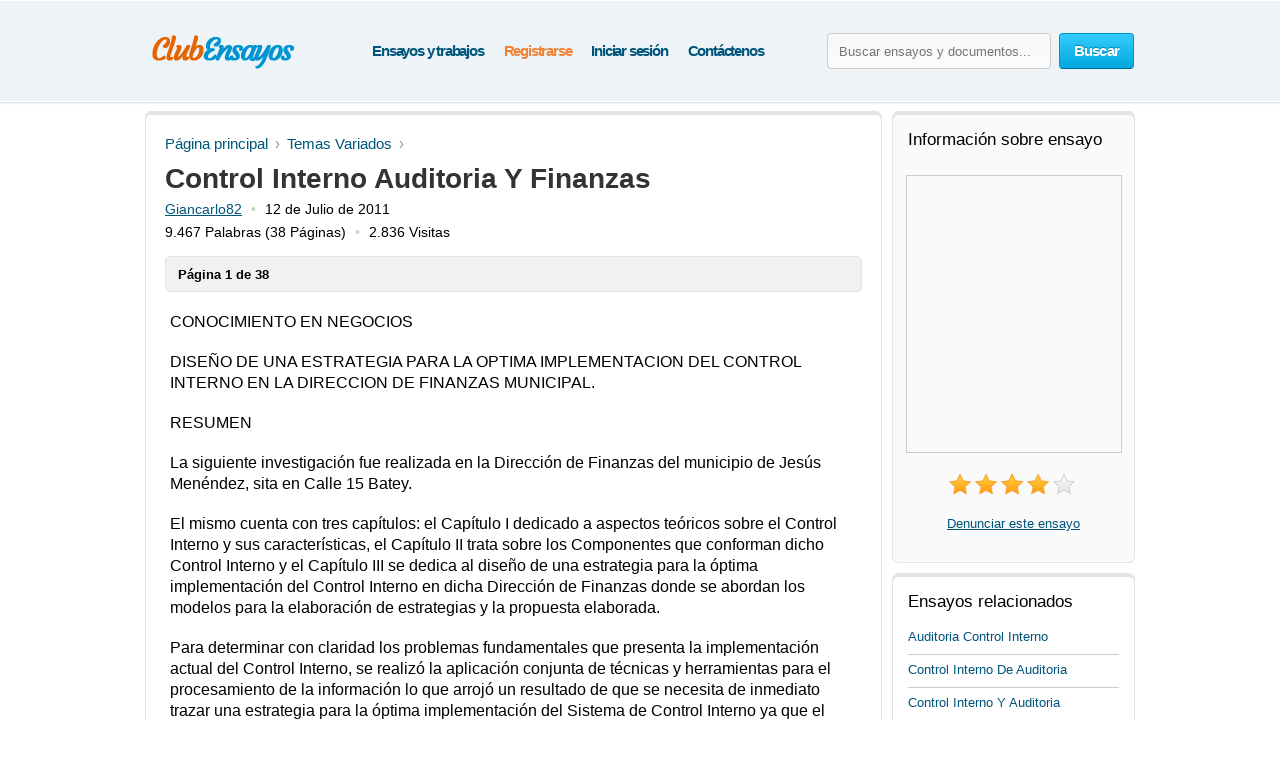

--- FILE ---
content_type: text/html; charset=UTF-8
request_url: https://www.clubensayos.com/Temas-Variados/Control-Interno-Auditoria-Y-Finanzas/27793.html
body_size: 19191
content:
<!DOCTYPE html>
<html xmlns="http://www.w3.org/1999/xhtml" lang="es">
<head>
	<meta charset="utf-8">
	<meta name="viewport" content="width=device-width, initial-scale=1">
	<title>Control Interno Auditoria Y Finanzas - Ensayos y Trabajos - Giancarlo82</title>
	<meta name="description" content="Lee los ensayos de Temas Variados y también hay más de 3,150,000 ensayos de diversos temas. Enviado por Giancarlo82." />

	
	<style>/* all.paper.css */ /* version 03.06.2025 */ html{height:100%} body{margin:0;color:#555;font:13px/18px Arial,Helvetica,sans-serif;background:#fff;height:100%;position:relative;letter-spacing:normal;font-weight:normal;font-style:normal;min-width:320px} header,nav,section,article,aside,footer{display:block} img{border-style:none} a{color:#00557a;outline:none} a:hover{text-decoration:none} input,textarea,select{vertical-align:middle} form,fieldset{margin:0;padding:0;border-style:none} select{overflow:hidden;outline:none;height:34px;float:left;padding:6px 6px 6px 10px;border:1px solid #ccc;border-radius:4px;background:#f7f7f7;background:linear-gradient(180deg,#fcfcfc,#f7f7f7);position:relative;font-size:15px;color:#323232;letter-spacing:-.05em;overflow:hidden;position:relative;line-height:34px} select.error{border-color:#ff8080;background:#fbf3f3;background:linear-gradient(180deg,#fbf3f3,#f7eeee)} h1{margin:9px 0 0;font-size:28px;padding:15px 0 0;line-height:32px;color:#000;font-weight:700} h2{color:#333} body .aside .box-head,.choose-list :is(.title,dl,.row),#w_p_accordion .h3active{background:url("data:image/svg+xml,%3Csvg width='1px' height='2px' viewBox='0 0 1 2' xmlns='http://www.w3.org/2000/svg'%3E%3Crect fill='%23ccc' width='1' height='1'%3E%3C/rect%3E%3Crect fill='%23fff' width='1' height='1' y='1'%3E%3C/rect%3E%3C/svg%3E") repeat-x 0 100%} .container{width:100%;overflow:hidden;position:relative;min-height:100%} .wrapper{margin:0 auto;position:relative;padding:0 0 118px;min-width:320px;max-width:990px;width:100%} .header{position:relative;margin:0 -2000px 9px;padding:20px 2000px 0;height:80px;overflow:hidden;background-color:#edf3f7;border:1px solid #fff;box-shadow:0 0 3px rgba(0,0,0,0.25)} .header .search-form .text:focus::placeholder{color:#fafafa;opacity:0} .header .search-open{display:none} .header .navigation > ul{padding-left:8px} .logo{margin:4px 0 0;overflow:hidden;padding:0;display:block;background:url(/i/i/logo.png) no-repeat;text-indent:-9999px;float:left} .logo-img{float:left;cursor:pointer;z-index:10;position:relative;margin:4px 0 0} .logo-img>img{vertical-align:top} .logo a{height:100%;display:block} .search-form{float:right;position:relative;padding:12px 0 0;z-index:10} .search-form .text{float:left;height:34px;outline:none;border:1px solid #ccc;border-radius:4px;background:#fcfcfc;background:linear-gradient(180deg,#f7f7f7,#fcfcfc);padding:0 11px;margin:0 8px 0 0;color:#444;font-size:13px;position:relative;text-shadow:0 1px 0 #fff} .search-form input[type=radio]{margin:4px 4px 0 0;padding:0;width:12px;height:12px;float:left} .search-form label{line-height:19px;font-size:15px;color:#025f7f;float:left;margin:0 35px 0 0} .search-form label span{border-bottom:1px dashed #025f7f;display:inline-block;vertical-align:top;line-height:18px;cursor:pointer} .search-form label:hover span,.search-form label.active span{border:none} .search-form .holder{overflow:hidden} .search-form .text-active,.text-active{color:#000} .search-form .c-button{float:left} .search-form label:last-child{margin-right:0} .navigation{text-align:center;position:relative} .navigation>ul{margin:0;padding:10px 0 0 15px;list-style:none;display:inline-block;vertical-align:top;height:42px;font-weight:bold;font-size:15px} .navigation>ul>li{float:left;height:36px;padding:3px 5px 2px;line-height:36px;color:#fff;text-decoration:none} .navigation>ul>li>span{display:block;height:34px;line-height:32px;position:relative;text-shadow:none;padding:1px 5px} .navigation>ul>li.active>span{background:#009acc;padding:0 8px;background:linear-gradient(180deg,#0ab5ed,#009acc);border-radius:4px;border:1px solid #0094c5;border-bottom-color:#006e92;letter-spacing:-.04em} .navigation>ul>li:first-child{background:none} .navigation>ul a{color:#00557A;letter-spacing:-.08em;text-decoration:none} .navigation>ul a:hover{color:#038fbe;text-decoration:underline} .navigation i{display:none} .footer{position:relative;height:133px;border-top:1px solid #ced7d9;background:#f2fcff;margin:-118px 0 0} .footer .holder{overflow:hidden;position:relative;width:950px;margin:0 auto;padding:12px 20px 0} .copyright{float:left;width:270px;margin:0 7px 0 0;padding:18px 0 0;line-height:22px} .footer-nav{float:left;padding:0 0 0 28px;min-height:90px} .footer-nav ul{margin:0 0 0 20px;padding:18px 0 0;list-style:none;float:left;min-width:90px} .footer-nav ul:first-child{margin:0} .footer-nav ul li{margin-bottom:10px} .footer .box{padding:29px 0 0 30px;margin:0 0 0 30px;float:left;min-height:61px} .social{margin:0;padding:0;list-style:none} .social li{float:left;margin:0} .c-button{position:relative;overflow:hidden;cursor:pointer;text-decoration:none;display:inline-block;vertical-align:top;color:#fff;letter-spacing:-.05em} .c-button>img{vertical-align:top} .bold{font-weight:bold} .c-button input{position:absolute;left:0;top:0;width:100%;height:100%;border:none;outline:none;background:url("data:image/svg+xml,%3Csvg xmlns='http://www.w3.org/2000/svg' width='1' height='1'/%3E") repeat;font-size:0;line-height:0;overflow:hidden;text-indent:-9999px;margin:0;padding:0;cursor:pointer} .big-button{height:34px;line-height:34px;border-radius:4px;font-size:15px;padding:0 14px} .save-icon,.pdf-icon,.zip-icon,.txt-icon,.docx-icon,.odt-icon,.rtf-icon,.save-paper-load-icon{margin:7px 7px 0 0;display:inline-block;vertical-align:top;width:18px;height:19px} .save-icon{background:url("data:image/svg+xml,%3Csvg xmlns='http://www.w3.org/2000/svg' width='18' height='18' fill='%23FFF' viewBox='0 0 18 18'%3E%3Ccircle cx='9' cy='9' r='8' fill='none' stroke-width='2' stroke='%23FFF' /%3E%3Crect x='8' y='4' width='2' height='10' rx='1' /%3E%3Crect x='4' y='8' width='10' height='2' rx='1' /%3E%3C/svg%3E") no-repeat 0 1px} .save-paper-load-icon{background:url(/i/i/ajax-loader-save-paper.gif) no-repeat center center} .small-button{height:24px;line-height:24px;border-radius:3px;font-size:13px;padding:0 7px} .blue-button{text-shadow:0 -1px 1px #0082ad;border:1px solid #0094c5;border-bottom-color:#006e92;background:#02a8df;background:linear-gradient(180deg,#36ccfe,#02a8df)} .blue-button:hover{background:#00a7df;background:linear-gradient(180deg,#0cbdf8,#00a7df)} .blue-button:active{background:#009acd;background:linear-gradient(180deg,#0ab4ec,#009acd)} .orange-button{text-shadow:0 -1px 1px #db7600;border:1px solid #e27a00;border-bottom-color:#c16800;background:#ff9a16;background:linear-gradient(180deg,#ffc35c,#ff9a16)} .orange-button:hover{background:#ff9a15;background:linear-gradient(180deg,#ffb83e,#ff9a15)} .orange-button:active{background:#f08c09;background:linear-gradient(180deg,#ffb027,#f08c09)} .green-button{text-shadow:0 -1px 1px #288d00;border:1px solid #329d09;border-bottom-color:#267b05;background:#ff9a16;background:linear-gradient(180deg,#47d80e,#33b100)} .green-button:hover{background:#32b100;background:linear-gradient(180deg,#39c900,#32b100)} .green-button:active{background:#37c300;background:linear-gradient(180deg,#37c300,#2ea100)} .white-box,.gray-box,.green-box,.blue-box,.purple-box{background:#fff;border-radius:6px;position:relative;padding:3px 0 0;border:1px solid #e4e4e4;box-shadow:inset 0 3px 0 #e4e4e4} .gray-box{background:#fafafa} .green-box{background:#eeffe7;border-color:#a0f380;box-shadow:inset 0 3px 0 #a0f380} .list{margin:0;padding:0 0 0 2px;list-style:none;overflow:hidden} .list li,.list span{padding:0 0 0 21px;background:url('data:image/svg+xml,%3Csvg xmlns="http://www.w3.org/2000/svg" width="16" height="16" fill="%232ca100" viewBox="0 0 16 16"><path d="M8 15A7 7 0 1 1 8 1a7 7 0 0 1 0 14zm0 1A8 8 0 1 0 8 0a8 8 0 0 0 0 16z"/><path d="M10.97 4.97a.235.235 0 0 0-.02.022L7.477 9.417 5.384 7.323a.75.75 0 0 0-1.06 1.06L6.97 11.03a.75.75 0 0 0 1.079-.02l3.992-4.99a.75.75 0 0 0-1.071-1.05z"/%3E%3C/svg%3E') no-repeat 0 4px} .list span{display:block} .list .active{color:#000000;background:url('data:image/svg+xml,%3Csvg xmlns="http://www.w3.org/2000/svg" width="16" height="16" fill="%233ad501" viewBox="0 0 16 16"><path d="M16 8A8 8 0 1 1 0 8a8 8 0 0 1 16 0zm-3.97-3.03a.75.75 0 0 0-1.08.022L7.477 9.417 5.384 7.323a.75.75 0 0 0-1.06 1.06L6.97 11.03a.75.75 0 0 0 1.079-.02l3.992-4.99a.75.75 0 0 0-.01-1.05z"/%3E%3C/svg%3E') no-repeat 0 4px} .aside .box-head{font-size:17px;line-height:22px;font-weight:normal;margin:0 0 5px;color:#000;padding:0 0 10px} .content-box{padding:12px 19px} .content-box h1{padding-top:2px} .content-box .promo-box{margin:20px 0 20px -15px} .content-box .search-form{float:none;overflow:hidden;padding:0} .content-box .search-form .text{float:left;margin:0} .content-box .search-form .c-button{float:right;margin:0} .content-box .search-form .row{overflow:hidden;margin:0 0 8px} .content-box .search-form a{font-size:15px;line-height:19px;color:#038fbe} .side-holder{position:relative;margin:0 0 27px} .side-holder:after{display:block;content:'';clear:both;width:100%;height:0;visibility:hidden} .side-holder .content{float:left;width:737px} .side-holder .aside{float:right;width:243px} .aside-box{margin:0 0 10px;padding:17px 15px 16px} .aside-box ul{list-style:none} .aside-box .button-holder{margin:0 0 4px;text-align:center} .aside-box .list{font-size:14px;line-height:18px;padding:5px 6px 10px} .aside-box .list>li{margin:0 0 11px;background-position:0 2px} .aside-box .ui-selectmenu{margin:10px 0 20px} .aside-box>ul.essays>li>p{overflow-x:hidden} .documents-list{font-size:15px;line-height:24px;margin:0 0 16px;padding:0} .events-list{margin:0;padding:0 10px 0 0;list-style:none} .events-list>li{border-top:1px solid #ccc;padding:6px 0 0;margin:0 0 12px} .events-list>li:first-child{border:none;padding:0} .events-list .head{font-size:15px;margin:6px 0 0px} .events-list p{margin:0} .events-list .row{overflow:hidden;font-size:12px;line-height:21px;color:#585858} .events-list .row .info{float:left} .events-list .row .rating-holder{float:right;margin:5px 0 0} .events-list.essays{padding:0} .events-list.essays>li{margin:0 0 8px} .events-list.essays a{text-decoration:none} .events-list.essays a:hover{text-decoration:underline} .breadcrumbs{margin:10px 0;padding:0;list-style:none;overflow:hidden;font-size:15px;line-height:19px} .breadcrumbs>li{float:left;margin:0} .breadcrumbs>li:not(:last-child):after{content:'\203a';color:#999;padding:0 7px} .breadcrumbs a{margin:0;text-decoration:none} .breadcrumbs a:hover{color:#038fbe} .breadcrumbs>li:first-child a{margin:0} .paging{margin:0;padding:0;list-style:none;float:left} .paging>li{float:left;margin:0 5px 10px 0;position:relative} .paging :is(a,.point){display:block;position:relative;height:24px;line-height:24px;text-decoration:none;font-size:15px;color:#323232;border-radius:3px;border:1px solid #d2d2d2;border-bottom:1px solid #bcbcbc;background:#fff;padding:2px 7px;min-width:10px;text-align:center} .paging a:hover{background:#f1f1f1} .paging a:active{background:#e7e7e7} .paging .active a{background:#666;color:#fff;border-color:#555;border-top:1px solid #585858;position:relative;border-radius:3px} .paging.top-paging .active a{border-bottom:1px solid #585858;border-top:1px solid #777} .paging :is(.prev,.next) a{border:none;color:#006081} .paging :is(.prev,.next) a:hover{opacity:.8} .paging .prev{margin:0 10px 0 0} .paging .next{margin:0 0 0 5px} .paging .prev a{padding:3px 0 0 13px;background:url("data:image/svg+xml,%3Csvg xmlns='http://www.w3.org/2000/svg' width='9' height='12' viewBox='0 0 6 10' fill='%23006081' %3E%3Cpath d='M6 1L5 0L0 5L5 10L6 9L2.5 5L6 1Z'/%3E%3C/svg%3E") no-repeat 0 9px} .paging .next a{padding:3px 12px 0 0;background:url("data:image/svg+xml,%3Csvg xmlns='http://www.w3.org/2000/svg' width='9' height='12' viewBox='0 0 6 10' fill='%23006081' %3E%3Cpath d='M0 9L1 10L6 5L1 0L0 1L3.5 5L0 9Z'/%3E%3C/svg%3E") no-repeat 100% 9px} .rating-holder{width:126px;height:22px;background:url(/i/i/star-b.png) no-repeat 0 0;display:inline-block;vertical-align:top;margin:0 0 0 6px;position:relative} .rating-holder.small{width:69px;height:12px;margin:0;background:url(/i/i/star-s.png) no-repeat 0 0} .rating-holder .rating{height:22px;background:url(/i/i/star-b.png) no-repeat 0 -22px;display:block} .rating-holder .rating ul{margin:0;padding:0;list-style:none;position:absolute;width:126px;height:22px;left:0;top:0} .rating-holder .rating ul li{float:left;width:22px;height:22px;margin:0 0 0 4px;cursor:pointer} .rating-holder .rating ul li:first-child{margin:0} .rating-holder.small .rating{height:12px;background:url(/i/i/star-s.png) no-repeat 0 -12px} .saved{font-size:16px;background:url("data:image/svg+xml,%3Csvg xmlns='http://www.w3.org/2000/svg' width='22' height='22' fill='%233bd502' viewBox='4 5 14 14'%3E%3Cpath d='M10.97 4.97a.75.75 0 0 1 1.07 1.05l-3.99 4.99a.75.75 0 0 1-1.08.02L4.324 8.384a.75.75 0 1 1 1.06-1.06l2.094 2.093 3.473-4.425z'/%3E%3C/svg%3E") no-repeat} .paper-list .saved,.paper .saved{background-position-y:14px;margin:0;font-weight:bold;padding:0 0 0 17px;color:#555;display:inline-block} .paper .row .saved{background-position-y:5px;margin:8px 0 0} .gallery-holder{position:relative} .gallery-holder .gallery{width:212px;height:274px;position:relative;padding:0;list-style:none;border:1px solid #ccc;padding:1px;margin:14px -2px 5px} .gallery-holder .gallery>li{position:absolute;width:100%;height:100%;left:1px;top:1px;display:list-item;transition:opacity 0.7s,visibility 0.7s;opacity:0;visibility:hidden} .gallery-holder .gallery>li.active{opacity:1;visibility:visible} .gallery-holder .gallery>li>img{vertical-align:top;border:1px solid #eaeaea} .gallery-holder .gallery .zoom{overflow:hidden;text-decoration:none;text-indent:-9999px;opacity:.5;background:#fff url("data:image/svg+xml,%3Csvg xmlns='http://www.w3.org/2000/svg' width='64' height='64' fill='%23000' viewBox='0 0 16 16'%3E%3Cpath fill-rule='evenodd' d='M6.5 12a5.5 5.5 0 1 0 0-11 5.5 5.5 0 0 0 0 11M13 6.5a6.5 6.5 0 1 1-13 0 6.5 6.5 0 0 1 13 0'/%3E%3Cpath d='M10.344 11.742q.044.06.098.115l3.85 3.85a1 1 0 0 0 1.415-1.414l-3.85-3.85a1 1 0 0 0-.115-.1 6.5 6.5 0 0 1-1.398 1.4z'/%3E%3Cpath fill-rule='evenodd' d='M6.5 3a.5.5 0 0 1 .5.5V6h2.5a.5.5 0 0 1 0 1H7v2.5a.5.5 0 0 1-1 0V7H3.5a.5.5 0 0 1 0-1H6V3.5a.5.5 0 0 1 .5-.5'/%3E%3C/svg%3E") no-repeat 50% 50%;width:100%;height:100%;position:absolute;left:-1px;top:-1px;display:none;z-index:10} .gallery-holder .gallery>li:hover .zoom{display:block} .gallery-holder .switch-holder{overflow:hidden;margin:0 -2px 8px;position:relative;display:none} .gallery-holder .switch-holder.active{display:block} .switch-holder :is(.prev,.next){margin:11px 0 0;display:block;width:15px;height:15px;text-indent:-9999px;overflow:hidden;text-decoration:none} .switch-holder .prev{background:url("data:image/svg+xml,%3Csvg xmlns='http://www.w3.org/2000/svg' width='9' height='13' viewBox='0 0 6 10' fill='%23006081' %3E%3Cpath d='M6 1L5 0L0 5L5 10L6 9L2.5 5L6 1Z'/%3E%3C/svg%3E") no-repeat 2px 2px;float:left} .switch-holder .next{background:url("data:image/svg+xml,%3Csvg xmlns='http://www.w3.org/2000/svg' width='9' height='13' viewBox='0 0 6 10' fill='%23006081' %3E%3Cpath d='M0 9L1 10L6 5L1 0L0 1L3.5 5L0 9Z'/%3E%3C/svg%3E") no-repeat 4px 2px;float:right} .switch-holder :is(.prev,.next):hover{opacity:.8} .switch-holder .disabled{background:none;display:none} .switch-holder .paging{margin:0;float:none;padding:5px 0 0;width:9999px} .switch-holder .holder{position:relative;margin:0 17px;overflow:hidden} .switch-holder .paging>li{margin:0 0 0 5px} .switch-holder .paging>li a{min-width:20px;padding:2px 5px} .switch-holder .paging li:first-child{margin:0} .paper{color:#000} .paper h1{color:#333;font-size:28px;padding-top:0;margin:0} .paper .paper-info{white-space:nowrap;overflow:hidden;font-size:14px;text-indent:0;margin:5px 0 0} .paper .paper-info span{white-space:nowrap} .paper .paper-info span.bull:before{content:'\2022';color:#ccc;padding:0 9px} .paper .paper-info span.bull:first-child:before{content:none;padding:0} .head-line{position:relative;overflow:hidden} .paper>div{overflow-x:hidden} .paper .paper-text{margin:0 5px} .paper .paper-text *{font-family:Georgia,Arial,sans-serif!important;letter-spacing:normal!important;font-size:16px!important;line-height:21px!important} .paper .paper-text p{margin:19px 0!important} .paper .paper-text :is(p, p *){font-size:18px!important} .paper .paper-text :is(h2,h2 *){font-size:20px!important} .paper .paper-text :is(h3,h3 *){font-size:19px!important} .paper .paper-text :is(h4,h4 *){font-size:18px!important} .paper .paper-text li{margin-bottom:12px} .paper .paper-text table{width:100%;border-collapse:collapse;margin:0 0 9px;text-align:center} .paper .paper-text table *{font-size:16px!important} .paper .paper-text table td{vertical-align:middle;padding:5px 9px;border-right:1px solid #dbe4e7} .paper .paper-text table td:last-child{border-right:none} .paper .paper-text table tr{border-bottom:1px solid #dbe4e7} .paper .paper-text table tr:last-child{border-bottom:none} .paper .paper-text hr{border:none;height:1px;background:#ccc} .paper .holder{position:relative;overflow:hidden} .paper .holder .l-col{float:left;height:280px;margin:0 20px 0 0} .paper .holder .l-col .advertising{width:336px;height:280px} .paper .holder .r-col .advertising{width:200px;height:90px;margin:17px 0 0} .paper .holder .r-col{position:relative;margin:0;float:left} .paper .holder .row{position:relative;overflow:hidden;padding:0 0 15px} .paper .holder .row .c-button{float:left;margin:0 15px 0 0} .head-line .info-row{font-size:15px;line-height:19px;color:#666;display:inline-block;vertical-align:middle;margin:0 0 0 20px} .rating-block .text{line-height:24px;display:inline-block;vertical-align:top;margin:0 0 0 5px;letter-spacing:-.05em;font-size:14px} .rating-block{white-space:nowrap;text-align:center;margin:20px 0} .popover{position:absolute;z-index:1000;width:100%;height:100%;left:-9999px;top:-9999px} .popover .bg{position:absolute;width:100%;height:100%;left:0;top:0;background:#000;opacity:.75} .popover .close{position:fixed;right:24px;top:20px;z-index:10;display:block;text-indent:-9999px;overflow:hidden;background:url(/i/i/close.png) no-repeat;width:15px;height:15px} .popover .popup{width:800px;position:absolute;left:50%;margin:0 0 0 -400px;top:0} .popover .title{color:#fff;font-size:30px;line-height:32px;margin:0 0 1px 36px;font-weight:normal} .popover-gallery{position:relative} .popover-gallery .gallery{margin:0;padding:0;list-style:none} .popover-gallery .gallery img{vertical-align:top} .popover-gallery .gallery > li{margin:20px 0 0;position:relative} .popover-gallery .gallery > li:first-child{margin:0} .popover-gallery .pager{position:absolute;bottom:20px;color:#fff;font-size:13px;height:30px;line-height:30px;width:120px;text-align:center;border-radius:2px;position:absolute;z-index:100;left:50%;margin:0 0 0 -60px;background:url(/i/i/bg.png) repeat;opacity:0} .popover-gallery .pager em{font-style:normal} .popover-gallery .blur-popup{position:absolute;top:50%;left:50%;width:210px;padding:18px 15px 19px;margin:-140px 0 0 -120px;z-index:300;text-align:center;background:#f9fff6;box-shadow:1px 1px 2px rgba(0,0,0,0.1);display:none} .popover-gallery .blur-popup .head{font-size:19px;line-height:22px;font-weight:normal;margin:0 0 5px;color:#323232;border-bottom:1px solid #ccc;padding:0 0 8px;text-align:left} .popover-gallery .blur-popup .list{font-size:14px;line-height:16px;padding:5px 6px 10px;text-align:left} .popover-gallery .blur-popup .list>li{margin:0 0 11px;background-position:0 2px} .scrollbar{background:none;position:absolute;right:-13px;top:0;width:8px;z-index:110;height:100%;opacity:0} .scrollbar:hover{opacity:1!important} .scrollbar .handle{background:none repeat scroll 0 0 #777;cursor:pointer;top:-1px;position:absolute;width:100%;right:-1px;height:160px;border-radius:2px;border:1px solid #323232} .scrollbar .handle .mousearea{height:100%;left:-10px;position:absolute;top:0;width:22px;border-radius:4px} .blur-mask{background:#000 url(/i/i/popover-loader.gif) no-repeat 50% 20%;position:absolute;left:0;top:0;width:100%;height:100%;z-index:200} .popover-loader{position:absolute;left:0;top:0;width:100%;height:100%;z-index:299} .blur-holder{position:relative} .blur-holder>img{visibility:hidden} .paging-hidden{display:none} .w-scroll{height:1100px;position:relative;z-index:20} .green-button .load-ico{background:url(/i/i/loader-green.gif) no-repeat} .orange-button .load-ico{background:url(/i/i/loader-orange.gif) no-repeat} .paper_show_first_page{padding:9px 12px 7px;margin:15px 0 0;background:#F1F1F1;font-weight:bold;border-radius:5px;border:1px solid #e4e4e4} .main .side-holder .aside .aside-box > p{text-align:center} .continue_download{font-size:14px;padding:10px 12px 9px;margin:15px 0 22px;background:#f1f1f1;border-radius:5px;border:1px solid #e4e4e4;letter-spacing:-.047em} .continue_download a{letter-spacing:-.05em} .continue_download .download_text{float:right} .continue_download .download_text span a{font-size:17px;font-variant:small-caps;font-weight:bold} .continue_download .download_text .ext{display:inline-block;padding-left:5px} .continue_holder{height:60px;margin-top:10px} .continue_holder a.read-full{font-size:20px} .available_only{height:34px;float:right;margin-right:10px} .available_only span{color:#010101;margin-top:6px;padding:3px 0 0 24px;display:block;height:27px;letter-spacing:-.03em;background:url('data:image/svg+xml,%3Csvg xmlns="http://www.w3.org/2000/svg" width="18" height="18" fill="%233ad501" viewBox="0 0 16 16"><path d="M16 8A8 8 0 1 1 0 8a8 8 0 0 1 16 0zm-3.97-3.03a.75.75 0 0 0-1.08.022L7.477 9.417 5.384 7.323a.75.75 0 0 0-1.06 1.06L6.97 11.03a.75.75 0 0 0 1.079-.02l3.992-4.99a.75.75 0 0 0-.01-1.05z"/%3E%3C/svg%3E') no-repeat 0 2px} #sections_popup{display:none;position:absolute;z-index:9000;top:70px;background:#fff;box-shadow:0 6px 20px rgba(0,0,0,0.1);border-radius:4px;transition:all .4s ease-in} #sections_popup .holder{position:relative;overflow:hidden;content:"";display:table;clear:both;z-index:9001;padding:6px 27px 0px 22px} #sections_popup ul{list-style-type:none;padding-left:3px;float:left;margin-bottom:8px} #sections_popup ul:first-child{list-style-type:none;padding-right:35px} #sections_popup ul li{margin-bottom:9px} #sections_popup ul li a{line-height:24px;font-size:16px;white-space:nowrap;text-decoration:none} #sections_popup ul li a:hover{color:#038fbe} /* custom */ .logo{width:155px;height:65px} .search-form .text{width:200px} .content-box .search-form .text{width:calc(100% - 109px)/*width:592px*/} </style>
	<style>/* mobile.paper.css */ /* version 03.06.2025 */ @media (min-width:992px) and (max-width:1030px){.main .side-holder .aside{width:238px}} @media (min-width:768px) and (max-width:991px){.header .logo-img img{margin-left: 5px} .header .logo{background-position-x: 5px}} @media (min-width:768px){.header .search-form{display:block!important}} @media (max-width:991px){.white-box,.gray-box,.green-box,.blue-box,.purple-box{border:none;box-shadow:none;border-radius:0} .header{display:flex;flex-wrap:wrap;height:auto;padding-bottom:7px;background-size:150px auto} .header .search-form{-webkit-box-ordinal-group:2;order:1;flex-shrink:0;width:100%;margin-left:10px;position:static;padding-top:10px;padding-right:10px;box-sizing:border-box} .header :is(.logo,.logo-img,.navigation){flex-shrink:0;-webkit-box-ordinal-group:1;order:0} .header .navigation{float:right} .header .navigation > ul{float:right;padding-right:5px;padding-left:0} .header .logo ul > li,.header .navigation ul > li{padding:3px 4px 2px} .main .side-holder :is(.content,.aside){width:calc(100% - 6px);margin:0 3px} .main .side-holder .aside{margin-top:10px} .main .side-holder .aside .aside-box :is(.gallery-holder,.rating-block){text-align:center} .main .side-holder .aside .aside-box .gallery-holder .gallery{margin:0 auto} .main .side-holder .aside .aside-box .switch-holder{margin-top:10px;width:215px} .main .side-holder .aside .aside-box .switch-holder.active{display:inline-block} .paper .paper-text{margin:0} .footer{height:auto} .footer .holder{font-size:15px;width:calc(100% - 40px)} .footer .holder .copyright{text-align:center;line-height:20px;width:100%!important;margin-bottom:10px} .footer .holder .footer-nav{text-align:center;clear:left;padding-left:0;width:100%} .footer .holder .footer-nav > ul{margin-left:0;padding-top:0;display:inline-block;float:none} .footer .holder .footer-nav > ul > li{margin:20px 0;text-align:center} .footer .holder .box{margin-left:0;padding-left:0;float:none;clear:both} .footer .holder .box .social{text-align:center} .footer .holder .box .social > li{float:none;display:inline-block} .events-list.essays a{font-size:16px!important} .events-list.essays .head a{font-size:17px!important} .events-list.essays>li{margin:12px 0 12px!important;padding:8px 0 0!important} .events-list>li:first-child{padding:0!important} .aside .box-head{font-size:22px!important}} @media (max-width:895px){.popover .close{width:25px;height:25px;z-index:25;background-color:#000;background-position-x:5px;background-position-y:5px}} @media (max-width:767px){select,input{font-size:16px;line-height:16px;height:auto;box-sizing:border-box;overflow:visible} .header{display:block;text-align:center;height:auto;overflow:visible;padding-bottom:7px;padding-top:10px;margin-top:0} .header .search-form .c-button{height:32px} .header .navigation{width:auto} .header .logo{float:none;display:inline-block;height:46px!important;margin-top:0;width:100%!important;position:relative;top:0;background-position:center;background-size:contain} .header .logo-img{float:none;width:auto!important;display:inline-block;margin:0;height:51px} .header .search-open{display:block;position:absolute;right:2020px;top:23px;width:22px;height:22px;background-image:url("data:image/svg+xml,%3Csvg xmlns='http://www.w3.org/2000/svg' width='22' height='22' fill='%231f8cbe' viewBox='0 0 16 16'%3E%3Cpath d='M11.75 10.35a6.5 6.5 0 1 0-1.4 1.4h-0q.0.0.1.1l3.85 3.85a1 1 0 0 0 1.4-1.4l-3.85-3.85a1 1 0 0 0-0-0zM11.75 6.5a5.25 5.25 0 1 1-10.5 0 5.25 5.25 0 0 1 10.5 0'%3E%3C/path%3E%3C/svg%3E");cursor:pointer;transition:all .4s linear 0.1s} .header .search-open.active{opacity:.7} .header .burger{width:25px;height:25px;position:absolute;left:2015px;top:27px;cursor:pointer;z-index:200;transition:all .4s linear 0.1s} .header .burger.active span{position:relative;z-index:2} .header .burger.active span:first-child{transform:rotate(45deg);top:7px} .header .burger.active span:nth-child(2){opacity:0} .header .burger.active span:last-child{transform:rotate(-45deg);top:-7px} .header .burger span{display:block;width:25px;height:2px;background:#038fbe;transition:all .4s ease} .header .burger span:nth-child(2){margin:5px 0} .header .navigation{text-align:left;display:inline-block;height:0;max-height:0;width:200px!important;float:none;position:absolute;z-index:11;top:65px;left:2013px;overflow:hidden;background:#fff;box-shadow:0 6px 20px rgba(0,0,0,0.1);border-radius:5px;transition:all .4s ease-in} .header .navigation.active{height:auto;max-height:1000px} .header .navigation > ul{float:none;height:auto;display:inline-block;width:180px;padding:10px 0 5px 7px} .header .navigation > ul li{padding:1px 0 7px;margin-left:3px;float:none;background:none} .header .navigation > ul li span{padding:3px 5px 0 8px} .content .paper .holder{height:auto!important} .paging > li{margin-bottom:15px} .header .search-form{display:none;float:none;width:100%;margin-left:0;left:0;position:relative;right:0;left:0;top:0;padding:7px 0 5px 14px} .content .breadcrumbs{margin:0 0 10px} .available_only{width:100%;text-align:center;float:left;margin-right:0} .available_only span{display:inline-block} .navigation>ul a{letter-spacing:-.04em;font-size:16px} .popover .popup{width:600px;margin:0 0 0 -300px}} @media (max-width:620px){.continue_download{display:flex;-webkit-box-orient:vertical;-webkit-box-direction:reverse;flex-direction:column-reverse;text-align:center;padding:15px 7px} .continue_download .download_text{float:none} .continue_download > a{float:none;display:block;margin-bottom:10px} .popover .popup{width:500px;margin:0 0 0 -250px}} @media (max-width:480px){.content .paper .holder .c-button{text-align:center;width:calc(100% - 40px);margin-top:10px;margin-bottom:5px} .content .paper .holder .r-col{width:100%} .content .paper .holder .r-col .orange-button.bold.fixed{text-align:center;position:fixed;bottom:0;left:0;width:100%;z-index:1000;border-radius:0;margin:0;padding-left:0;padding-top:10px;padding-bottom:10px;border:none} .content .breadcrumbs{float:none;font-size: 17px} .content .breadcrumbs li{padding:5px 5px 5px 0} .content .breadcrumbs>li:first-child{display:none} .continue_download .download_text > span{display:block} .continue_download .download_text > span:first-child{margin:10px 0 3px} .continue_download .download_text .ext{padding:0 5px} .continue_download a{font-size:18px} .continue_download .download_text span a{font-size:20px;line-height:26px} .footer .holder{width:100%;padding:12px 0 0 0} .footer .holder .box .social span{font-size:14px} .footer .holder .box .social > li > a{display:flex;align-items:center} .footer .holder .box .social > li img{width:25px;height:auto} .paper .row .saved{float:left;margin-left:calc(50% - 38px);margin-top:24px;margin-bottom:8px} .paper .paper-info{font-size:15px} .paper .paper-info .w-hide{display:none} .paper .paper-info .w-50{max-width:50%;display:inline-flex;overflow:hidden} .paging :is(a,.point){padding:3px 9px} .paging :is(.prev,.next){padding-top:2px} .popover .popup{width:450px;margin:0 0 0 -225px}} @media (max-width:355px){.popover .popup{width:325px;margin:0 0 0 -162px}} /* custom */ @media (max-width:991px){:is(.header .logo,.header .logo-img){width:35%} .header .navigation{width:65%} .header .search-form .text{width:calc(100% - 120px)!important}} @media (max-width:780px){.continue_download{display:flex;-webkit-box-orient:vertical;-webkit-box-direction:reverse;flex-direction:column-reverse;text-align:center;padding:15px 7px} .continue_download .download_text{float:none} .continue_download > a{float:none;display:block;margin-bottom:10px}} @media (max-width:767px){.header .search-form .text{width:calc(100% - 98px)!important}} @media (max-width:480px){.footer .holder .footer-nav > ul{margin-right:0;padding-top:0;display:block;float:none} .paper .row .saved{margin-left:calc(50% - 50px)!important}} </style>

	<link rel="icon" href="/i/favicon.png">

	
	<!-- Google tag (gtag.js) -->
	<script async src="https://www.googletagmanager.com/gtag/js?id=G-576V2K54N8"></script>
	<script>
	  window.dataLayer = window.dataLayer || [];
	  function gtag(){dataLayer.push(arguments);}
	  gtag('js', new Date());
	
	  gtag('config', 'G-576V2K54N8');
	</script>

	<script type="text/javascript">var paper_count = "3218295";</script>

	<!-- 0.055 -->
</head>
<body itemscope itemtype="http://schema.org/WebPage" class="ce">

	

	<meta itemprop="name" content="Control Interno Auditoria Y Finanzas - Ensayos y Trabajos - Giancarlo82" />
	<meta itemprop="description" content="Lee los ensayos de Temas Variados y también hay más de 3,150,000 ensayos de diversos temas. Enviado por Giancarlo82." />

	<div class="container">
		
		<div class="wrapper">
			
						
			<!-- Header -->
			<header class="header">

                                <div class="burger">
                                         <span></span>
                                          <span></span>
                                          <span></span>
                                 </div>
				
				
				<a class="logo-img" href="/">
					<img src="/i/i/logo.png" width="155" height="46" title="ClubEnsayos.com - Ensayos de Calidad, Tareas y Monografias" alt="ClubEnsayos.com - Ensayos de Calidad, Tareas y Monografias" />
				</a>
				
                                <span class="search-open">
                                        <i class="icon-search"></i>
                                </span>

				<form action="/buscar.html" id="head_search_form" class="search-form" method="post">
					<fieldset>
						                                                        <input class="text search-input" type="text" name="q" value="" placeholder="Buscar ensayos y documentos..." />
                                                						<span class="c-button big-button blue-button bold">
							<input type="submit" value="Buscar" />
							Buscar
						</span>
					</fieldset>
				</form>
				<nav class="navigation">
				<ul>
					
					<li><span><a id="cat_pop" href="/ensayos.html">Ensayos y trabajos</a></span></li>
					
					<li><span><a href="/suscribase.html" style="color: #f08336;">Registrarse</a></span></li>
					<li><span><a href="/acceso.html">Iniciar sesión</a></span></li>
					
					<li><span><a href="/contacto.html">Contáctenos</a></span></li>
				</ul>
				</nav>
			</header>
			<div id="sections_popup">
	<div class="holder">
					<ul>
																	<li><a href="/Acontecimientos-Sociales/pagina1.html">Acontecimientos Sociales</a></li>
														<li><a href="/Biografías/pagina1.html">Biografías</a></li>
														<li><a href="/Ciencia/pagina1.html">Ciencia</a></li>
														<li><a href="/Deporte-y-Educación-Física/pagina1.html">Deporte y Educación Física</a></li>
														<li><a href="/Derecho/pagina1.html">Derecho</a></li>
														<li><a href="/Ecología-y-Medio-Ambiente/pagina1.html">Ecología y Medio Ambiente</a></li>
														<li><a href="/Educación/pagina1.html">Educación</a></li>
														<li><a href="/Español/pagina1.html">Español</a></li>
														<li><a href="/Filosofía/pagina1.html">Filosofía</a></li>
														<li><a href="/Historia/pagina1.html">Historia</a></li>
								</ul>
			<ul>
														<li><a href="/Historia-Americana/pagina1.html">Historia Americana</a></li>
														<li><a href="/Informes-de-Libros/pagina1.html">Informes de Libros</a></li>
														<li><a href="/Medicina-y-Salud/pagina1.html">Medicina y Salud</a></li>
														<li><a href="/Música-y-Cine/pagina1.html">Música y Cine</a></li>
														<li><a href="/Negocios/pagina1.html">Negocios</a></li>
														<li><a href="/Psicología/pagina1.html">Psicología</a></li>
														<li><a href="/Religión/pagina1.html">Religión</a></li>
														<li><a href="/Tecnología/pagina1.html">Tecnología</a></li>
														<li><a href="/Temas-Variados/pagina1.html">Temas Variados</a></li>
												</ul>
			</div>
</div>
			<script type="text/javascript">
				var toggle_head_search_input = 0;
			</script>
			<!-- end Header -->
			
			<div class="main">
								
				<div class="side-holder">
					
					<!-- content -->
					<div class="content">
						<div class="white-box content-box">
						<!-- Template 3 -->

	<div id="popover_bg"><span class="close"></span></div>
	<div id="popover"></div>
							
<div class="head-line">
	<ul class="breadcrumbs" vocab="https://schema.org/" typeof="BreadcrumbList">
		<li property="itemListElement" typeof="ListItem"><a href="/" property="item" typeof="WebPage"><span property="name">Página principal</span></a><meta property="position" content="1"></li>
		<li property="itemListElement" typeof="ListItem"><a href="/Temas-Variados/pagina1.html" property="item" typeof="WebPage"><span property="name">Temas Variados</span></a><meta property="position" content="2"></li>
		 
		<li></li>
	</ul>
</div>
							
<div class="paper" itemscope itemtype="http://schema.org/ScholarlyArticle">

	<meta itemprop="headline" content="Control Interno Auditoria Y Finanzas">
	<meta itemprop="description" content="CONOCIMIENTO EN NEGOCIOS DISEÑO DE UNA ESTRATEGIA PARA LA OPTIMA IMPLEMENTACION DEL CONTROL INTERNO EN LA DIRECCION DE FINANZAS MUNICIPAL. RESUMEN La siguiente investigación fue realizada en la Dirección de Finanzas del">
	<meta itemprop="url" content="/Temas-Variados/Control-Interno-Auditoria-Y-Finanzas/27793.html">
	<meta itemprop="dateCreated" content="2011-07-12T17:30:44-05:00">
	<meta itemprop="datePublished" content="2011-07-12T17:30:44-05:00">
	<meta itemprop="image" content="/previews/00277/d059dcec5de7ceadce4e43ed32703832.jpg">
	<meta itemprop="thumbnailUrl" content="/previews/00277/d059dcec5de7ceadce4e43ed32703832.jpg">
 
	<span itemprop="author" itemscope itemtype="https://schema.org/Person">
		<meta itemprop="name" content="Giancarlo82">
		<meta itemprop="url" content="/usuario/Giancarlo82.html"> 
	</span>
 
	<span itemprop="publisher" itemscope itemtype="https://schema.org/Organization">
		<meta itemprop="name" content="ClubEnsayos.com">
		<span itemprop="logo" itemscope itemtype="https://schema.org/ImageObject">
			<meta itemprop="url" content="/i/i/logo.png">
		</span>
	</span>

	<h1>Control Interno Auditoria Y Finanzas</h1>

	<p class="paper-info">
		<a class="w-50" href="/usuario/Giancarlo82.html">Giancarlo82</a><span class="bull w-50">12 de Julio de 2011</span>
	</p>

	<p class="paper-info">
		9.467 Palabras<span class="w-hide"> (38 Páginas)</span><span class="bull">2.836 Visitas</span>
	</p>

	
	
			<div class="paper_show_first_page">Página 1 de 38</div>
									
	<div class="paper-text">
		<div class="no-select">
			<p >CONOCIMIENTO EN NEGOCIOS</p>
<p > </p>
<p >DISEÑO DE UNA ESTRATEGIA PARA LA OPTIMA IMPLEMENTACION DEL CONTROL INTERNO EN LA DIRECCION DE FINANZAS MUNICIPAL.</p>
<p></p>
<p >RESUMEN</p>
<p >La siguiente investigación fue realizada en la Dirección de Finanzas del municipio de Jesús Menéndez, sita en Calle 15 Batey.</p>
<p>El mismo cuenta con tres capítulos: el Capítulo I dedicado a aspectos teóricos sobre el Control Interno y sus características, el Capítulo II trata sobre los Componentes que conforman dicho Control Interno y el Capítulo III se dedica al diseño de una estrategia para la óptima implementación  del Control Interno en dicha Dirección de Finanzas donde se abordan los modelos para la elaboración de estrategias y la propuesta elaborada. </p>
<p>Para determinar con claridad los problemas fundamentales que presenta la  implementación actual del Control Interno, se realizó la aplicación conjunta de técnicas y herramientas para el procesamiento de la información lo que arrojó  un resultado de que se necesita de inmediato trazar una estrategia para la óptima implementación del Sistema de Control Interno ya que el funcionamiento actual del mismo presenta deficiencias.</p>
<p >Finalmente sobre el análisis de estos problemas se diseñó la estrategia a seguir.</p>
<p></p>
<p >INTRODUCCIÓN</p>
<p>A los cubanos, que construimos otra realidad bien distinta, el conocimiento de las peculiaridades de nuestro país es imprescindible para valorar en su justa dimensión la gigantesca obra de la Revolución, hecha en tan adversas condiciones de crisis económicas, conflictos bélicos, inhumano bloqueo, asedio constante y amenaza de intervención que en la actualidad se acrecienta.</p>
<p>Las concepciones expuestas por Fidel Castro relacionadas con las temáticas económico – sociales, constituyen armas para adentrarnos en la comprensión de la realidad económica actual y elevar la cultura general y la conciencia política de las masas al respecto.</p>
<p>Por mucho tiempo el alcance del sistema de Control Interno estuvo limitado a las áreas económicas, se hablaba de Control Interno y se tenía la cultura de que era inherente a las actividades de contabilidad y finanzas; el resto de las áreas operacionales y de hecho sus trabajadores no se sentían involucrados. No todos los directivos de nuestras organizaciones veían en el sistema de Control Interno un instrumento de gestión capaz de ser utilizado para lograr la eficiencia y eficacia de las operaciones que se habían propuesto. Otro elemento que atentaba contra la eficiencia de los sistemas de Control Interno era que las actividades de control ya venían establecidas de forma global para todas las entidades del país, minimizando la creatividad de los directivos en el diseño de los objetivos y actividades de control que fueran más eficaces según las características de su entidad. </p>
<p>Al respecto Lenin dijo: “sin una contabilidad y un control muy amplios y ejercidos por el Estado sobre la producción y distribución de productos, el poder de los trabajadores, la libertad de los trabajadores no puede sostenerse y que el retorno al yugo del capitalismo es ineludible” (1)</p>
<p>Esta realidad, presente en Cuba y en cualquier país socialista, fue constatada en la Resolución Económica del V Congreso del Partido de la siguiente manera: “será necesario relacionar la motivación de trabajadores y dirigentes empresariales con el rigor de los controles contables, financieros y administrativos. La vinculación de sus ingresos personales con los resultados económicos se puede concebir a partir de una contabilidad y control eficiente que los avalen” (2)</p>
<p>Todo esto trajo consigo que surgiera un nuevo concepto del Control Interno donde se abarcara de forma íntegra las diversas definiciones y conceptos que venían siendo utilizados sobre este tema, logrando así que, al nivel de las organizaciones, de la auditoria interna o externa, o de los niveles académicos o legislativos, se cuente con un marco conceptual común, y una visión integradora que satisfaga las demandas de todos los entes involucrados.</p>
<p>En una ocasión el Comandante en Jefe expresó: “hay decenas de formas de malgastar o desviar recursos, y si los controles establecidos no se ejercen, o si no hemos descubierto la verdadera forma de ponerle fin a eso, continúa y se repite”</p>
<p>En tal sentido, el Ministerio de Finanzas y Precios pone en vigor la Resolución No. 297 del 2003 que comprende la definición de Control Interno, el contenido de los componentes y las normas para su implementación y evaluación.</p>
<p>La siguiente investigación fue realizada en la Dirección Municipal de Finanzas del municipio de Jesús Menéndez, para la realización de la misma se emplearon métodos científicos, tales como: histórico – lógico, análisis y síntesis, comparativo, análisis de documentos y técnicas como la encuesta y la entrevista.  Además de haber utilizado el método dialéctico – materialista.</p>
		</div>
	</div>

			
	
	<div class="paper-text">
					<div class="no-select">
				
<p >Persigue como objetivo diseñar una estrategia para la óptima implementación del Control Interno en este lugar.</p>
<p >Proponiendo como problema que el funcionamiento actual del mismo  es deficiente. </p>
<p>El objeto de investigación consiste en el diseño de una estrategia para la óptima implementación del Control Interno en la Dirección de Finanzas Municipal.</p>
<p >Mientras que el campo de acción está determinado por las matrices de evaluación de factores internos y externos.</p>
<p></p>
<p >DESARROLLO</p>
<p >CAPITULO I. CONTROL INTERNO</p>
<p >1.1 Definición de Control Interno</p>
<p>El control interno variará de una empresa a otra, de acuerdo a las necesidades de la misma, al respecto R. Maldonado plantea en el libro Estudio de la Contabilidad General que “el concepto que más se adapta al Control Interno es el emitido por el Instituto Americano de Contadores Públicos, el cual expresa: que es una serie de métodos y medidas adoptadas por un negocio con el fin de salvaguardar sus activos, garantizar la exactitud y confiabilidad de los datos contables, promover la eficiencia operacional y aumentar la adherencia a las políticas administrativas prescritas” (3)</p>
<p>Por otro lado Ch. Hongrei en el tomo I de Contabilidad plantea que “los controles internos incluyen controles administrativos y contables” y más adelante nos dice:</p>
<p>“Los controles administrativos incluyen el plan de organización, los métodos y los procedimientos que ayudan a los gerentes a lograr la eficiencia operacional y el cumplimiento de las políticas de la compañía. La meta de los controles administrativos es eliminar el desperdicio”</p>
<p>“Los controles contables incluyen métodos y procedimientos que protegen los activos, autorizan las operaciones y aseguran la exactitud de los registros financieros” (4)</p>
<p></p>
<p >Por lo anteriormente expuesto podemos definir que el Control Interno:</p>
<p>Es el proceso integrado a las operaciones efectuado por la dirección y el resto del personal de una entidad para proporcionar una seguridad RAZONABLE para lograr confiabilidad de la información, eficiencia y eficacia en las operaciones cumpliendo las leyes y reglamentos, así como las políticas contables establecidas; el control de los recursos a disposición de la entidad.</p>
<p></p>
<p >1.2 Características del Control Interno</p>
<p >o	Es un proceso; es decir, un medio para lograr un fin y no un fin en sí mismo.</p>
<p >o	Lo llevan a cabo las personas que actúan en todos los niveles y no se trata solamente de manuales de organización y procedimientos.</p>
<p>o	En cada área de la organización, el funcionario encargado de dirigirla es responsable por el Control Interno ante su jefe inmediato de acuerdo con los niveles de autoridad establecidos; y en su cumplimiento participan todos los trabajadores de la entidad independientemente de su categoría ocupacional.</p>
<p >o	Aporta un grado de seguridad razonable, con relación al logro de los objetivos fijados; no la total.</p>
<p >o	Debe facilitar la consecución de objetivos en una o más de las áreas u operaciones en la entidad.</p>
<p >o	Debe propender al logro del autocontrol, liderazgo y fortalecimiento de la autoridad y responsabilidad de los colectivos.</p>
<p></p>
<p>La dirección y el resto del personal serán los encargados de ejecutar el Control Interno; por lo que el máximo responsable del diseño del sistema es el director de la entidad y no otro directivo de menor jerarquía y son responsables de su implementación y supervisión todos los directivos a cualesquiera de los niveles según la estructura organizativa de la misma. </p>
<p>Es indispensable que los trabajadores se sientan copartícipes del sistema que se diseñe y cada uno sepa cómo tributa al Control Interno mediante sus responsabilidades y los medios que posee para cumplirlas. Este objetivo se puede lograr a través de un eficiente programa de información y capacitación a todo el personal sobre la</p>
<p>Resolución y la nueva forma de pensamiento a desarrollar; recordemos que excepto el personal de las áreas económicas el resto de los trabajadores en la entidad cubana promedio no han tenido mucha cultura sobre el Control Interno.</p>
<p>El sistema de Control Interno proporciona una seguridad razonable. El término “razonable” reconoce que el Control Interno tiene limitaciones inherentes; esto puede traducirse en que jamás el directivo y sus trabajadores deben pensar que, una vez creado el sistema, han erradicado las probabilidades de errores y fraudes en la organización y que todos sus objetivos serán alcanzados, ya que estarían obviando la posibilidad de que, así estén establecidos los procedimientos más eficientes, se puedan cometer errores por descuido, malas interpretaciones, desconocimiento o distracción del personal o sencillamente </p>
			</div>
		
		<div class="no-select"><p>...</p></div>	</div>

	
	<div class="continue_download">
		<div class="download_text">
			<span>Descargar como (para miembros actualizados)</span>										
							<span class="files">
											<span class="ext">
							<a href="/suscribase.html?clk=download.txt" title="txt (64 Kb)">txt</a> (64 Kb)
						</span>
											<span class="ext">
							<a href="/suscribase.html?clk=download.pdf" title="pdf (282 Kb)">pdf</a> (282 Kb)
						</span>
											<span class="ext">
							<a href="/suscribase.html?clk=download.docx" title="docx (39 Kb)">docx</a> (39 Kb)
						</span>
									</span>
					</div>
		<a href="/suscribase.html?clk=continue">Leer 37 páginas más &#187;</a>
	</div>

	<div class="holder continue_holder">
				<div class="r-col">
			<div class="row">
									<a href="/suscribase.html?clk=read_full" class="c-button big-button orange-button bold read-full">Leer documento completo</a>									
													<a href="/Temas-Variados/Control-Interno-Auditoria-Y-Finanzas/27793.html" onclick="return false" class="c-button big-button green-button bold save-button" rel="27793" data-placeholder="Guardando…"><span class="save-icon"></span>Guardar</a>
							</div>
		</div>

					<div class="available_only"><span>Disponible sólo en Clubensayos.com</span></div>
			</div>

	
</div>

<script type="text/javascript" charset="utf-8">
	var gp2 = '_00277_';
	var gallery_path = 'previews' + '/' + gp2.substring( 1, 6 ); gallery_path = '/' + gallery_path;
	var _gallery = "d059dcec5de7ceadce4e43ed32703832,b148c5bbaa5cf6e4c586994e1d390ce0,854d29333ac2de2b09a0e2f30f5887a6,88f494d45755048fc207369ab321f158,4706b147cee0096f017bfc6f4666e303,c0d2a793e965e3741d86df4b9fd6dbf9,6f27c407221f2a8deb810d2e197129a3,9b2bbacab0d7335eb05cf8d11173fcf8,f6cc811a4177677f02d7391d0cb8a845,52f15fef83d26c770453fa73e621524f,b40ea8ee7eb8c8e42c27ce8dc01fb519,441edfbcfa2f200af22197f51b798f6c,429e4ef26356021fe26cc64c5a3880ec,c25089f1ca69b9a94f433afa31382f97,d1d16bcc0060a84d53ea8e5e94771ea9,48072d770cfb77a415fc6c4b927e1859,3cce2eeb81a7a70723589d8b0d039f1f,8098e9f3bff46fe25ab1eff42c8ca3b8,ffd47a88da8b8bfda396a5b3d6c4e292,d4197320aa94091b4dc8b820d7a5f1eb,c187d5bb5c0fcd1aae902900696cde5f,b4478f2db54c8da867220a82f0031d79,9a5b8a394b36c936cc74464947256709,9da1ab1daf8a1a07830a4e24f00c0bb9,614d889874b90302003ced4c105b5257,8928e6e86ef0c9319b6ab1aad109c54e,14e6983a13f3bcaf399c9069f206b94e,87ef7d273bb97af905f49aba0efedf09,bdc28764ee4a5bfc8b3f66ef66d405a9,6f19d6c175ac9f41b9aef98cb7dfaff3,90cd2fbd433720c753adff59eb466848,1f2d1c1fc504276cadb62912a787699a,25d174bf93680ceb51a5425abcf8b45f,fc91dfa7f20bebd93f81e629a64b806a".split(",");
	var previews = "d059dcec5de7ceadce4e43ed32703832,b148c5bbaa5cf6e4c586994e1d390ce0,854d29333ac2de2b09a0e2f30f5887a6,88f494d45755048fc207369ab321f158,4706b147cee0096f017bfc6f4666e303,c0d2a793e965e3741d86df4b9fd6dbf9,6f27c407221f2a8deb810d2e197129a3,9b2bbacab0d7335eb05cf8d11173fcf8,f6cc811a4177677f02d7391d0cb8a845,52f15fef83d26c770453fa73e621524f,b40ea8ee7eb8c8e42c27ce8dc01fb519,441edfbcfa2f200af22197f51b798f6c,429e4ef26356021fe26cc64c5a3880ec,c25089f1ca69b9a94f433afa31382f97,d1d16bcc0060a84d53ea8e5e94771ea9,48072d770cfb77a415fc6c4b927e1859,3cce2eeb81a7a70723589d8b0d039f1f,8098e9f3bff46fe25ab1eff42c8ca3b8,ffd47a88da8b8bfda396a5b3d6c4e292,d4197320aa94091b4dc8b820d7a5f1eb,c187d5bb5c0fcd1aae902900696cde5f,b4478f2db54c8da867220a82f0031d79,9a5b8a394b36c936cc74464947256709,9da1ab1daf8a1a07830a4e24f00c0bb9,614d889874b90302003ced4c105b5257,8928e6e86ef0c9319b6ab1aad109c54e,14e6983a13f3bcaf399c9069f206b94e,87ef7d273bb97af905f49aba0efedf09,bdc28764ee4a5bfc8b3f66ef66d405a9,6f19d6c175ac9f41b9aef98cb7dfaff3,90cd2fbd433720c753adff59eb466848,1f2d1c1fc504276cadb62912a787699a,25d174bf93680ceb51a5425abcf8b45f,fc91dfa7f20bebd93f81e629a64b806a".split(",");
	var document_title=decodeURIComponent('Control+Interno+Auditoria+Y+Finanzas');
	var blur = "0,0,0,0,0,0,0,0,0,0,0,0,0,0,0,0,0,0,0,0,0,0,0,0,0,0,0,0,0,0,0,0,0,0".split(",");
	var blur_title='ÚNASE AHORA <br/> para leer este documento';
	var blur_btn_text='Registrarse';
	var blur_btn_href='/suscribase.html?clk=preview';
	var _page='Página';
	var blur_advantages = ['Obtenga acceso a 3.218.000+ ensayos y trabajos','Únase a 11.418.000+ otros estudiantes','Ensayos y documentos de alta calidad'];
</script>
						</div>
					</div>
					<!-- end content -->
					
					<!-- aside -->
					<aside class="aside">

																		<div id="savedBox"></div>
																		
						<div class="aside-box gray-box">
							<h2 class="box-head">Información sobre ensayo</h2>
														<div class="gallery-holder">
								<ul class="gallery">
								</ul>
								<div class="switch-holder">
									<a href="#" class="prev">prev</a>
									<a href="#" class="next">next</a>
									<div class="holder">
										<ul class="paging">
										</ul>
									</div>
								</div>
							</div>
							
							<!--<div class="rating-block" itemprop="aggregateRating" itemscope="itemscope" itemtype="http://schema.org/AggregateRating">
							<meta content="4" itemprop="ratingValue">
							<meta content="1" itemprop="ratingCount">-->

							<div class="rating-block">

								<div class="rating-holder" rel="27793">
									<div class="rating" style="width:80%;">
										<ul>
											<li></li>
											<li></li>
											<li></li>
											<li></li>
											<li></li>
										</ul>
									</div>
								</div>
								<span style="font-size: 10px;" class="text"></span>
								
							</div>
<p><a href="/report.html">Denunciar este ensayo</a></p>
						</div>
						
						<div class="aside-box white-box">
							<h3 class="box-head">Ensayos relacionados</h3>
							<ul class="events-list essays">
																<li>
									<a href="/Temas-Variados/Auditoria-Control-Interno/526607.html">Auditoria Control Interno</a>
								</li>
																<li>
									<a href="/Ciencia/Control-Interno-De-Auditoria/325301.html">Control Interno De Auditoria</a>
								</li>
																<li>
									<a href="/Biografías/Control-Interno-Y-Auditoria/428927.html">Control Interno Y Auditoria</a>
								</li>
																<li>
									<a href="/Temas-Variados/Auditoria-Control-Interno/577887.html">Auditoria Control Interno.</a>
								</li>
																<li>
									<a href="/Negocios/AUDITORIA-Y-CONTROL-INTERNO/742103.html">AUDITORIA Y CONTROL INTERNO</a>
								</li>
																<li>
									<a href="/Negocios/CONTROL-INTERNO-AUDITORIA/1393303.html">CONTROL INTERNO AUDITORIA</a>
								</li>
																<li>
									<a href="/Temas-Variados/Control-Interno-De-Auditoria/744008.html">Control Interno De Auditoria</a>
								</li>
																<li>
									<a href="/Tecnología/Auditoría-Al-Control-Interno/930063.html">Auditoría Al Control Interno</a>
								</li>
																<li>
									<a href="/Temas-Variados/Auditoria-Control-Interno/2541427.html">Auditoria Control Interno</a>
								</li>
																<li>
									<a href="/Temas-Variados/CONTROL-INTERNO-EN-AUDITORIA/1426041.html">CONTROL INTERNO EN AUDITORIA</a>
								</li>
																<li>
									<a href="/Temas-Variados/Auditoria-Control-Interno/2379553.html">Auditoria, Control Interno</a>
								</li>
																<li>
									<a href="/Temas-Variados/AUDITORIA-Y-CONTROL-INTERNO/1935399.html">AUDITORIA Y CONTROL INTERNO</a>
								</li>
																<li>
									<a href="/Temas-Variados/CONTROL-INTERNO-AUDITORIA/3305252.html">CONTROL INTERNO AUDITORIA</a>
								</li>
																<li>
									<a href="/Acontecimientos-Sociales/AUDITORIA-Y-CONTROL-INTERNO/2234908.html">AUDITORIA Y CONTROL INTERNO</a>
								</li>
																<li>
									<a href="/Temas-Variados/Control-Interno-Auditoria/2528906.html">Control Interno - Auditoria</a>
								</li>
																<li>
									<a href="/Negocios/Auditoria-Y-Control-Interno/2585230.html">Auditoria Y Control Interno</a>
								</li>
																<li>
									<a href="/Negocios/AUDITORIA-SISTEMAS-DE-CONTROL-INTERNO/212219.html">AUDITORIA. SISTEMAS DE CONTROL INTERNO.</a>
								</li>
																<li>
									<a href="/Temas-Variados/Auditoría-y-control-interno/2145025.html">Auditoría y control interno</a>
								</li>
																<li>
									<a href="/Temas-Variados/CONTROL-INTERNO-DE-AUDITORIA/2243360.html">CONTROL INTERNO DE AUDITORIA</a>
								</li>
																<li>
									<a href="/Ciencia/Control-Interno-De-Auditoria/2293225.html">Control Interno De Auditoria</a>
								</li>
																<li>
									<a href="/Temas-Variados/AUDITORIA-DE-CONTROL-INTERNO/2462453.html">AUDITORIA DE CONTROL INTERNO</a>
								</li>
																<li>
									<a href="/Acontecimientos-Sociales/AUDITORIA-Y-CONTROL-INTERNO/3830479.html">AUDITORIA Y CONTROL INTERNO</a>
								</li>
																<li>
									<a href="/Temas-Variados/El-Control-Interno-Y-La-Auditoria/1159981.html">El Control Interno Y La Auditoria</a>
								</li>
																<li>
									<a href="/Ciencia/CONTROL-INTERNO-DE-AUDITORIA/3380732.html">CONTROL INTERNO DE AUDITORIA</a>
								</li>
																<li>
									<a href="/Temas-Variados/Control-interno-en-auditoria/2852769.html">Control interno en auditoria.</a>
								</li>
																<li>
									<a href="/Negocios/AUDITORIA-Y-CONTROL-INTERNO/4640057.html">AUDITORIA Y CONTROL INTERNO</a>
								</li>
																<li>
									<a href="/Negocios/AUDITORIA-Y-CONTROL-INTERNO/4749790.html">AUDITORIA Y CONTROL INTERNO</a>
								</li>
																<li>
									<a href="/Negocios/AUDITORIA-DE-CONTROL-INTERNO/4147757.html">AUDITORIA DE CONTROL INTERNO</a>
								</li>
																<li>
									<a href="/Negocios/Auditoria-y-control-interno/5511312.html">Auditoria y control interno</a>
								</li>
																<li>
									<a href="/Negocios/AUDITORIA-Y-CONTROL-INTERNO/5532779.html">AUDITORIA Y CONTROL INTERNO</a>
								</li>
															</ul>
						</div>
												
						
						<div class="aside-box white-box">
							<h3 class="box-head">Temas similares</h3>
							<ul class="events-list essays">
																<li>
									<div class="head"><a href="/buscar/Auditoría+y+control+interno/pagina1.html">Auditoría y control interno</a></div>
								</li>
																<li>
									<div class="head"><a href="/buscar/Control+interno+y+auditoría+informática/pagina1.html">Control interno y auditoría informática</a></div>
								</li>
																<li>
									<div class="head"><a href="/buscar/Control+interno+de+caja/pagina1.html">Control interno de caja</a></div>
								</li>
																<li>
									<div class="head"><a href="/buscar/Área+de+control+interno/pagina1.html">Área de control interno</a></div>
								</li>
															</ul>
						</div>

						
						
						<!--<div class="advertising"></div>-->

					</aside>
					<!-- end aside -->
					
				</div>

								
			</div>
		</div>
	</div>
	
        	
	<!-- Footer -->
	<footer class="footer">
		<div class="holder">
			<div class="copyright">&copy; 2011&ndash;2026 ClubEnsayos.com<br />Ensayos gratis y Trabajos de investigación</div>
			<nav class="footer-nav">
				<ul>
					<li><a href="/ensayos.html">Ensayos y trabajos</a></li>
										<li><a href="/suscribase.html">Registrarse</a></li>
					<li><a href="/acceso.html">Iniciar sesión</a></li>
									</ul>
				<ul>
					<li><a href="/faq.html">Ayuda</a></li>
					<li><a href="/contacto.html">Contáctenos</a></li>
				</ul>
				<ul>
					<li><a href="/sitemap.html">Mapa del sitio</a></li>
					<li><a href="/privacy.html">Política de privacidad</a></li>
					<li><a href="/terms.html">Términos de servicio</a></li>
				</ul>
			</nav>
			<div class="box">
				<ul class="social">
					<li>
						<a title="Facebook" href="https://www.facebook.com/ClubEnsayos" target="_blank"><svg xmlns="http://www.w3.org/2000/svg" width="32" height="32" fill="#4e629f" class="bi bi-facebook" viewBox="0 0 16 16"><path d="M16 8.049c0-4.446-3.582-8.05-8-8.05C3.58 0-.002 3.603-.002 8.05c0 4.017 2.926 7.347 6.75 7.951v-5.625h-2.03V8.05H6.75V6.275c0-2.017 1.195-3.131 3.022-3.131.876 0 1.791.157 1.791.157v1.98h-1.009c-.993 0-1.303.621-1.303 1.258v1.51h2.218l-.354 2.326H9.25V16c3.824-.604 6.75-3.934 6.75-7.951z"/></svg></a>
					</li>
				</ul>
			</div>
		</div>
	</footer>
	<!-- end Footer -->


	
	<script type="text/javascript">
		window.addEventListener("load",function(){
			/* sli */ let sU=(t,d=500)=>{s=t.style;tpd(s,d);s.height=t.offsetHeight+"px";t.offsetHeight;zp(s);window.setTimeout(()=>{s.display="none";ppmm(s);tohh(s);},d);};let sD=(t,d=500)=>{s=t.style;rp(s,"display");let di=gcst(t);if(di==="none"){di="block";}s.display=di;let h=t.offsetHeight;zp(s);t.offsetHeight;tpd(s,d);s.height=h+"px";ppmm(s);window.setTimeout(()=>{tohh(s);},d);};var sT=(t,d=500)=>{if(gcst(t)==="none"){return sD(t,d);}else{return sU(t,d);}};var rp=(e,p)=>{e.removeProperty(p);};var gcst=(t)=>{return window.getComputedStyle(t).display;};var zp=(e)=>{e.overflow="hidden";e.height=e.paddingTop=e.paddingBottom=e.marginTop=e.marginBottom=0;};var tpd=(e,d)=>{e.transitionProperty="height,margin,padding";e.transitionDuration=d+"ms";};var tohh=(e)=>{rp(e,"height");rp(e,"overflow");rp(e,"transition-duration");rp(e,"transition-property");};var ppmm=(e)=>{rp(e,"padding-top");rp(e,"padding-bottom");rp(e,"margin-top");rp(e,"margin-bottom");};
			/* mob */ var m=gel("burger"),mn=gel("navigation"),ms=gel("search-open"),msf=gel("search-form");m.addEventListener("click",function(){tca(m);tca(mn);});ms.addEventListener("click",function(){tca(ms);sT(msf);});document.addEventListener("mouseup",function(e){mC(e,m,mn);});document.addEventListener("touchend",function(e){mC(e,m,mn);},false);function mC(e,b,n){if(!mIS(e,n) && !mIS(e,b)){n.classList.remove("active");b.classList.remove("active");}}function gel(n){return document.getElementsByClassName(n).item(0);}function tca(e){e.classList.toggle("active");}function mIS(e,el){if(e.target!==el && !e.composedPath().includes(el)){return false;}return true;}
			/* popup */ var sp=gelID("sections_popup"),spc=gelID("cat_pop"),spn=gelN("navigation"),sph=gelN("header");spc.addEventListener("mouseover",function(){spSh(sp,spc,spn)});sp.addEventListener("mouseover",function(){spSh(sp,spc,spn)});sph.addEventListener("mouseleave",function(){spHi(sp)});sp.addEventListener("mouseleave",function(){spHi(sp)});function spSh(e,c,n){var cl=gbcrl(c),nl=gbcrl(n);if(cl>0 && nl>0 && document.body.clientWidth>992){e.style.left=(cl-nl-15)+"px";e.style.display="block";}}function spHi(e){e.style.display="none";}function gbcrl(e){return e.getBoundingClientRect().left;}function gelID(n){return document.getElementById(n);}function gelN(n){return document.getElementsByClassName(n).item(0);}
			/* save */ var sv=document.querySelectorAll("a.save-button");if(sv!==null){sv.forEach(b=>b.addEventListener("click",function(e){var el=e.currentTarget;el.innerHTML="<span class=\"save-paper-load-icon\"></span> "+el.getAttribute("data-placeholder");var sva=new XMLHttpRequest();sva.onreadystatechange=function(){if(sva.readyState==XMLHttpRequest.DONE && sva.status==200){var d=JSON.parse(sva.responseText);if(d.status=="saved"){el.outerHTML=d.html_button;document.getElementById("savedBox").outerHTML=d.html_box;}}};sva.open("GET","/ajax/save-paper.html?id="+el.getAttribute("rel"),true);sva.send();}));}
			/* rating */ var rh=document.querySelector(".rating-holder");if(rh!==null){var rrs=true,r=rh.querySelector(".rating");var rov=r.offsetWidth;function rR(){rSW(r,rov,"px");}function rSW(e,w,m){e.style.width=w+m;}function rEi(e){var el=e.currentTarget;return Array.prototype.indexOf.call(el.parentNode.children,el);}function rE(e){rSW(r,(rEi(e)+1)*20,"%");}rh.addEventListener("mouseleave",rR);r.querySelectorAll("li").forEach((rli)=>{rli.addEventListener("click",function(e){if(!rrs){return;}rrs=false;var ra=new XMLHttpRequest();ra.onreadystatechange=function(){if(ra.readyState==XMLHttpRequest.DONE){if(ra.status==200){var d=JSON.parse(ra.responseText);if(d.status=="saved"){rh.nextElementSibling.innerHTML=d.votes+" "+d.rating_word;rSW(r,d.rating*20,"%");r.querySelectorAll("li").forEach((l)=>{l.style.cursor="default";l.removeEventListener("mouseenter",rE);});rh.removeEventListener("mouseleave",rR);rrs=false;}else if(d.status=="error"){rSW(r,rov,"px");alert(d.msg.vote);rrs=true;}}else{rrs=true;}}};ra.open("GET","/ajax/vote.html?id="+rh.getAttribute("rel")+"&score="+(rEi(e)+1),true);ra.send();});rli.addEventListener("mouseenter",rE);});}
			/* readfull */ window.addEventListener("scroll",function(){var rf=document.querySelector(".content .paper .holder .r-col .orange-button.bold");if(rf!==null){var rfp= rf.parentElement.getBoundingClientRect().top+window.pageYOffset-document.documentElement.clientTop;if((window.scrollY+window.innerHeight)<rfp+70){rf.classList.add("fixed");}else{rf.classList.remove("fixed");}}});
			/* previews */ var ph=pQS(document,".gallery-holder");if(ph!==null){if(previews!=""){var pg=pQS(ph,".gallery"),pswh=pQS(ph,".switch-holder"),pbpre=pQS(ph,".prev"),pbnext=pQS(ph,".next"),psw=pQS(ph,".paging"),pjqld=false,pld=false,pjsing=false,ping=false,popeni=1,pc=previews.length,ppos=0,pscroll=false,pild=false,pisld=false,_sl="",_sw="",pjs="/i/js/paper.js?"+Math.random(),_a="active",_d="disabled";previews.forEach(function(el,i){_sl+="<li><img alt=\""+document_title.replaceAll("+"," ").replaceAll('"',"")+". "+_page+" "+(i+1)+"\" data-src=\""+gallery_path+"/"+el+".jpg\" width=\"210\" height=\"272\"><a href=\"#izoom"+(i+1)+"\" class=\"zoom\">zoom</a></li>";_sw+="<li><a href=\"#\">"+(i+1)+"</a></li>";});pg.innerHTML=_sl;psw.innerHTML=_sw;var pg_sls=pg.querySelectorAll("li");var pg_sws=psw.querySelectorAll("li");if(window.innerWidth>=992){pFstImg();}else{document.addEventListener("scroll",pFstImg);pscroll=true;}pAC(pswh,_a);pActSl(0);pActSw(0);pUpBtns(0);pUpSwPos();pbpre.addEventListener("click",function(e){e.preventDefault();pGo(ppos-1);});pbnext.addEventListener("click",function(e){e.preventDefault();pGo(ppos+1);});previews.forEach(function(el,i){pg_sws[i].addEventListener("click",function(e){e.preventDefault();pGo(i);});pg_sls[i].addEventListener("click",function(e){e.preventDefault();pOpen(i+1);});});}}function pUpSwPos(){psw.style.marginLeft=pSwPos()+"px";}function pSwPos(){var p_w=32,p_b=5;var sw_w=p_w*5+p_b*4;if(pc==5){return 0;}if(pc==1){return Math.round((sw_w-p_w)/2);}if(pc<5){return Math.round((sw_w-(pc*p_w+(pc-1)*p_b))/2);}if(pc>5){if(ppos<3){return 0;}if(pc-ppos>=3){return -(ppos-2)*(p_w+p_b);}else{return -(pc-5)*(p_w+p_b);}}}function pFstImg(){if(!pild){pImg(pQS(pg_sls[0],"img"));pild=true;if(pscroll){pscroll=false;document.removeEventListener("scroll",pFstImg);}}}function pImgs(){if(!pisld){previews.forEach(function(el,i){if(!pild || i>0){pImg(pQS(pg_sls[i],"img"));}});pild=pisld=true;}}function pImg(i){var u=i.getAttribute("data-src");if(u!=null){i.removeAttribute("data-src");i.setAttribute("src",u);}}function pRC(e,v){e.classList.remove(v);}function pAC(e,v){e.classList.add(v);}function pUpBtns(p){pRC(pbpre,_d);pRC(pbnext,_d);if(pc==1){pAC(pbpre,_d);pAC(pbnext,_d);pRC(pswh,_a);return false;}if(p==0){pAC(pbpre,_d);}if(p==pc-1){pAC(pbnext,_d);}}function pActSl(p){pAC(pg_sls[p],_a);}function pActSw(p){pAC(pg_sws[p],_a);}function pGo(p){pImgs();pRC(pg_sls[ppos],_a);pRC(pg_sws[ppos],_a);ppos=p;if(ppos>=pc){ppos=pc-1;}if(ppos<0){ppos=0;}pActSl(ppos);pActSw(ppos);pUpBtns(ppos);pUpSwPos();}function pTryOpen(){if(pjqld && pld){paperObject.paperZoomOpen(popeni);setTimeout(function(){ping=false;},1000);}}function pOpen(i){if(!ping){ping=true;popeni=i;if(!pjqld){pLJS("jq","https://ajax.googleapis.com/ajax/libs/jquery/1.9.0/jquery.min.js");return true;}if(!pld){pLJS("p",pjs);return true;}pTryOpen();}}function pLJS(n,u){if(!pjsing){pjsing=true;return new Promise((resolve,reject)=>{const s=document.createElement("script");s.setAttribute("src",u);s.addEventListener("load",function(){pjsing=false;if(n=="jq"){jQueryLoaded();}if(n=="p"){pJSLoaded();}});document.body.appendChild(s);});}}function jQueryLoaded(){pjqld=true;if(!pld){pLJS("p",pjs);return true;}pTryOpen();}function pJSLoaded(){pld=true;pTryOpen();}function pQS(e,n){return e.querySelector(n);}
		});
	</script>


</body>
</html>